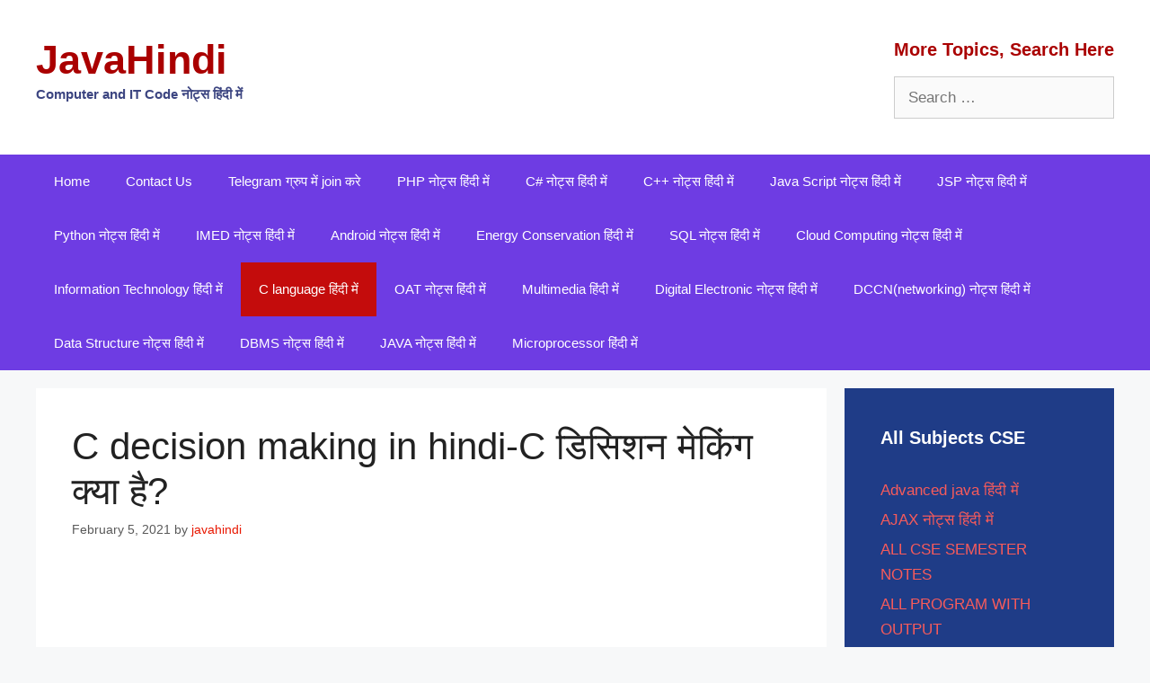

--- FILE ---
content_type: text/html; charset=UTF-8
request_url: https://javahindi.com/2021/02/05/c-decision-making-in-hindi/
body_size: 21729
content:
<!DOCTYPE html><html lang="en-US"><head><meta charset="UTF-8"><meta name='robots' content='index, follow, max-image-preview:large, max-snippet:-1, max-video-preview:-1' /><meta name="viewport" content="width=device-width, initial-scale=1"><title>c decision making in hindi - JavaHindi C language हिंदी में</title><meta name="description" content="आप अपने प्रोग्राम में कौन से statement को एक्सीक्यूट(execute) करना चाहते है और कौन से statement को skip करना c decision making in hindi" /><link rel="canonical" href="https://javahindi.com/2021/02/05/c-decision-making-in-hindi/" /><meta property="og:locale" content="en_US" /><meta property="og:type" content="article" /><meta property="og:title" content="c decision making in hindi - JavaHindi C language हिंदी में" /><meta property="og:description" content="आप अपने प्रोग्राम में कौन से statement को एक्सीक्यूट(execute) करना चाहते है और कौन से statement को skip करना c decision making in hindi" /><meta property="og:url" content="https://javahindi.com/2021/02/05/c-decision-making-in-hindi/" /><meta property="og:site_name" content="JavaHindi" /><meta property="article:published_time" content="2021-02-05T12:31:28+00:00" /><meta property="article:modified_time" content="2021-09-27T10:23:59+00:00" /><meta property="og:image" content="https://javahindi.com/wp-content/uploads/2020/10/cc-1.jpg" /><meta name="author" content="javahindi" /><meta name="twitter:card" content="summary_large_image" /><meta name="twitter:label1" content="Written by" /><meta name="twitter:data1" content="javahindi" /><meta name="twitter:label2" content="Est. reading time" /><meta name="twitter:data2" content="5 minutes" /> <script type="application/ld+json" class="yoast-schema-graph">{"@context":"https://schema.org","@graph":[{"@type":"Article","@id":"https://javahindi.com/2021/02/05/c-decision-making-in-hindi/#article","isPartOf":{"@id":"https://javahindi.com/2021/02/05/c-decision-making-in-hindi/"},"author":{"name":"javahindi","@id":"https://javahindi.com/#/schema/person/62235f2b8839d912cec214a70ac6bd20"},"headline":"C decision making in hindi-C डिसिशन मेकिंग क्या है?","datePublished":"2021-02-05T12:31:28+00:00","dateModified":"2021-09-27T10:23:59+00:00","mainEntityOfPage":{"@id":"https://javahindi.com/2021/02/05/c-decision-making-in-hindi/"},"wordCount":252,"commentCount":0,"publisher":{"@id":"https://javahindi.com/#organization"},"image":{"@id":"https://javahindi.com/2021/02/05/c-decision-making-in-hindi/#primaryimage"},"thumbnailUrl":"https://javahindi.com/wp-content/uploads/2020/10/cc-1.jpg","keywords":["c decision making in hindi"],"articleSection":["C language हिंदी में"],"inLanguage":"en-US","potentialAction":[{"@type":"CommentAction","name":"Comment","target":["https://javahindi.com/2021/02/05/c-decision-making-in-hindi/#respond"]}]},{"@type":"WebPage","@id":"https://javahindi.com/2021/02/05/c-decision-making-in-hindi/","url":"https://javahindi.com/2021/02/05/c-decision-making-in-hindi/","name":"c decision making in hindi - JavaHindi C language हिंदी में","isPartOf":{"@id":"https://javahindi.com/#website"},"primaryImageOfPage":{"@id":"https://javahindi.com/2021/02/05/c-decision-making-in-hindi/#primaryimage"},"image":{"@id":"https://javahindi.com/2021/02/05/c-decision-making-in-hindi/#primaryimage"},"thumbnailUrl":"https://javahindi.com/wp-content/uploads/2020/10/cc-1.jpg","datePublished":"2021-02-05T12:31:28+00:00","dateModified":"2021-09-27T10:23:59+00:00","description":"आप अपने प्रोग्राम में कौन से statement को एक्सीक्यूट(execute) करना चाहते है और कौन से statement को skip करना c decision making in hindi","breadcrumb":{"@id":"https://javahindi.com/2021/02/05/c-decision-making-in-hindi/#breadcrumb"},"inLanguage":"en-US","potentialAction":[{"@type":"ReadAction","target":["https://javahindi.com/2021/02/05/c-decision-making-in-hindi/"]}]},{"@type":"ImageObject","inLanguage":"en-US","@id":"https://javahindi.com/2021/02/05/c-decision-making-in-hindi/#primaryimage","url":"https://javahindi.com/wp-content/uploads/2020/10/cc-1.jpg","contentUrl":"https://javahindi.com/wp-content/uploads/2020/10/cc-1.jpg","width":271,"height":186,"caption":"c++ pointer in hindi"},{"@type":"BreadcrumbList","@id":"https://javahindi.com/2021/02/05/c-decision-making-in-hindi/#breadcrumb","itemListElement":[{"@type":"ListItem","position":1,"name":"Home","item":"https://javahindi.com/"},{"@type":"ListItem","position":2,"name":"C language हिंदी में","item":"https://javahindi.com/c-language-topics-in-hindi/"},{"@type":"ListItem","position":3,"name":"C decision making in hindi-C डिसिशन मेकिंग क्या है?"}]},{"@type":"WebSite","@id":"https://javahindi.com/#website","url":"https://javahindi.com/","name":"JavaHindi","description":"Computer and IT Code नोट्स हिंदी में","publisher":{"@id":"https://javahindi.com/#organization"},"potentialAction":[{"@type":"SearchAction","target":{"@type":"EntryPoint","urlTemplate":"https://javahindi.com/?s={search_term_string}"},"query-input":{"@type":"PropertyValueSpecification","valueRequired":true,"valueName":"search_term_string"}}],"inLanguage":"en-US"},{"@type":"Organization","@id":"https://javahindi.com/#organization","name":"JavaHindi","url":"https://javahindi.com/","logo":{"@type":"ImageObject","inLanguage":"en-US","@id":"https://javahindi.com/#/schema/logo/image/","url":"https://i0.wp.com/javahindi.com/wp-content/uploads/2024/06/logo1.png?fit=512%2C512&ssl=1","contentUrl":"https://i0.wp.com/javahindi.com/wp-content/uploads/2024/06/logo1.png?fit=512%2C512&ssl=1","width":512,"height":512,"caption":"JavaHindi"},"image":{"@id":"https://javahindi.com/#/schema/logo/image/"}},{"@type":"Person","@id":"https://javahindi.com/#/schema/person/62235f2b8839d912cec214a70ac6bd20","name":"javahindi","sameAs":["https://javahindi.com","javahindi"]}]}</script> <link rel='dns-prefetch' href='//www.googletagmanager.com' /><link rel='dns-prefetch' href='//stats.wp.com' /><link rel='dns-prefetch' href='//pagead2.googlesyndication.com' /><link rel='dns-prefetch' href='//fundingchoicesmessages.google.com' /><link rel="alternate" type="application/rss+xml" title="JavaHindi &raquo; Feed" href="https://javahindi.com/feed/" /><link rel="alternate" type="application/rss+xml" title="JavaHindi &raquo; Comments Feed" href="https://javahindi.com/comments/feed/" /><link rel="alternate" type="application/rss+xml" title="JavaHindi &raquo; C decision making in hindi-C डिसिशन मेकिंग क्या है? Comments Feed" href="https://javahindi.com/2021/02/05/c-decision-making-in-hindi/feed/" /><link rel="alternate" title="oEmbed (JSON)" type="application/json+oembed" href="https://javahindi.com/wp-json/oembed/1.0/embed?url=https%3A%2F%2Fjavahindi.com%2F2021%2F02%2F05%2Fc-decision-making-in-hindi%2F" /><link rel="alternate" title="oEmbed (XML)" type="text/xml+oembed" href="https://javahindi.com/wp-json/oembed/1.0/embed?url=https%3A%2F%2Fjavahindi.com%2F2021%2F02%2F05%2Fc-decision-making-in-hindi%2F&#038;format=xml" /><style id='wp-img-auto-sizes-contain-inline-css'>img:is([sizes=auto i],[sizes^="auto," i]){contain-intrinsic-size:3000px 1500px}
/*# sourceURL=wp-img-auto-sizes-contain-inline-css */</style><style id="litespeed-ccss">ul{box-sizing:border-box}.entry-content{counter-reset:footnotes}:root{--wp--preset--font-size--normal:16px;--wp--preset--font-size--huge:42px}.screen-reader-text{border:0;clip:rect(1px,1px,1px,1px);clip-path:inset(50%);height:1px;margin:-1px;overflow:hidden;padding:0;position:absolute;width:1px;word-wrap:normal!important}:root{--wp--preset--aspect-ratio--square:1;--wp--preset--aspect-ratio--4-3:4/3;--wp--preset--aspect-ratio--3-4:3/4;--wp--preset--aspect-ratio--3-2:3/2;--wp--preset--aspect-ratio--2-3:2/3;--wp--preset--aspect-ratio--16-9:16/9;--wp--preset--aspect-ratio--9-16:9/16;--wp--preset--color--black:#000;--wp--preset--color--cyan-bluish-gray:#abb8c3;--wp--preset--color--white:#fff;--wp--preset--color--pale-pink:#f78da7;--wp--preset--color--vivid-red:#cf2e2e;--wp--preset--color--luminous-vivid-orange:#ff6900;--wp--preset--color--luminous-vivid-amber:#fcb900;--wp--preset--color--light-green-cyan:#7bdcb5;--wp--preset--color--vivid-green-cyan:#00d084;--wp--preset--color--pale-cyan-blue:#8ed1fc;--wp--preset--color--vivid-cyan-blue:#0693e3;--wp--preset--color--vivid-purple:#9b51e0;--wp--preset--color--contrast:var(--contrast);--wp--preset--color--contrast-2:var(--contrast-2);--wp--preset--color--contrast-3:var(--contrast-3);--wp--preset--color--base:var(--base);--wp--preset--color--base-2:var(--base-2);--wp--preset--color--base-3:var(--base-3);--wp--preset--color--accent:var(--accent);--wp--preset--gradient--vivid-cyan-blue-to-vivid-purple:linear-gradient(135deg,rgba(6,147,227,1) 0%,#9b51e0 100%);--wp--preset--gradient--light-green-cyan-to-vivid-green-cyan:linear-gradient(135deg,#7adcb4 0%,#00d082 100%);--wp--preset--gradient--luminous-vivid-amber-to-luminous-vivid-orange:linear-gradient(135deg,rgba(252,185,0,1) 0%,rgba(255,105,0,1) 100%);--wp--preset--gradient--luminous-vivid-orange-to-vivid-red:linear-gradient(135deg,rgba(255,105,0,1) 0%,#cf2e2e 100%);--wp--preset--gradient--very-light-gray-to-cyan-bluish-gray:linear-gradient(135deg,#eee 0%,#a9b8c3 100%);--wp--preset--gradient--cool-to-warm-spectrum:linear-gradient(135deg,#4aeadc 0%,#9778d1 20%,#cf2aba 40%,#ee2c82 60%,#fb6962 80%,#fef84c 100%);--wp--preset--gradient--blush-light-purple:linear-gradient(135deg,#ffceec 0%,#9896f0 100%);--wp--preset--gradient--blush-bordeaux:linear-gradient(135deg,#fecda5 0%,#fe2d2d 50%,#6b003e 100%);--wp--preset--gradient--luminous-dusk:linear-gradient(135deg,#ffcb70 0%,#c751c0 50%,#4158d0 100%);--wp--preset--gradient--pale-ocean:linear-gradient(135deg,#fff5cb 0%,#b6e3d4 50%,#33a7b5 100%);--wp--preset--gradient--electric-grass:linear-gradient(135deg,#caf880 0%,#71ce7e 100%);--wp--preset--gradient--midnight:linear-gradient(135deg,#020381 0%,#2874fc 100%);--wp--preset--font-size--small:13px;--wp--preset--font-size--medium:20px;--wp--preset--font-size--large:36px;--wp--preset--font-size--x-large:42px;--wp--preset--spacing--20:.44rem;--wp--preset--spacing--30:.67rem;--wp--preset--spacing--40:1rem;--wp--preset--spacing--50:1.5rem;--wp--preset--spacing--60:2.25rem;--wp--preset--spacing--70:3.38rem;--wp--preset--spacing--80:5.06rem;--wp--preset--shadow--natural:6px 6px 9px rgba(0,0,0,.2);--wp--preset--shadow--deep:12px 12px 50px rgba(0,0,0,.4);--wp--preset--shadow--sharp:6px 6px 0px rgba(0,0,0,.2);--wp--preset--shadow--outlined:6px 6px 0px -3px rgba(255,255,255,1),6px 6px rgba(0,0,0,1);--wp--preset--shadow--crisp:6px 6px 0px rgba(0,0,0,1)}.grid-25:after,.grid-25:before,.grid-75:after,.grid-75:before,.grid-container:after,.grid-container:before,[class*=mobile-grid-]:after,[class*=mobile-grid-]:before,[class*=tablet-grid-]:after,[class*=tablet-grid-]:before{content:".";display:block;overflow:hidden;visibility:hidden;font-size:0;line-height:0;width:0;height:0}.grid-25:after,.grid-75:after,.grid-container:after,[class*=mobile-grid-]:after,[class*=tablet-grid-]:after{clear:both}.grid-container{margin-left:auto;margin-right:auto;max-width:1200px;padding-left:10px;padding-right:10px}.grid-25,.grid-75,[class*=mobile-grid-],[class*=tablet-grid-]{box-sizing:border-box;padding-left:10px;padding-right:10px}.grid-parent{padding-left:0;padding-right:0}@media (max-width:767px){.mobile-grid-100{clear:both;width:100%}}@media (min-width:768px) and (max-width:1024px){.tablet-grid-25{float:left;width:25%}.tablet-grid-75{float:left;width:75%}}@media (min-width:1025px){.grid-25{float:left;width:25%}.grid-75{float:left;width:75%}}a,body,div,em,form,h1,h2,h3,html,ins,label,li,p,span,ul{border:0;margin:0;padding:0}html{font-family:sans-serif;-webkit-text-size-adjust:100%;-ms-text-size-adjust:100%}article,aside,header,main,nav{display:block}ul{list-style:none}a{background-color:transparent}body,button,input,textarea{font-family:-apple-system,system-ui,BlinkMacSystemFont,"Segoe UI",Helvetica,Arial,sans-serif,"Apple Color Emoji","Segoe UI Emoji","Segoe UI Symbol";font-weight:400;text-transform:none;font-size:17px;line-height:1.5}p{margin-bottom:1.5em}h1,h2,h3{font-family:inherit;font-size:100%;font-style:inherit;font-weight:inherit}h1{font-size:42px;margin-bottom:20px;line-height:1.2em;font-weight:400;text-transform:none}h2{font-size:35px;margin-bottom:20px;line-height:1.2em;font-weight:400;text-transform:none}h3{font-size:29px;margin-bottom:20px;line-height:1.2em;font-weight:400;text-transform:none}ul{margin:0 0 1.5em 3em}ul{list-style:disc}em{font-style:italic}ins{text-decoration:none}button,input,textarea{font-size:100%;margin:0;vertical-align:baseline}button,input[type=submit]{border:1px solid transparent;background:#55555e;-webkit-appearance:button;padding:10px 20px;color:#fff}input[type=search]{-webkit-appearance:textfield;box-sizing:content-box}input[type=search]::-webkit-search-decoration{-webkit-appearance:none}button::-moz-focus-inner,input::-moz-focus-inner{border:0;padding:0}input[type=search],textarea{background:#fafafa;color:#666;border:1px solid #ccc;border-radius:0;padding:10px 15px;box-sizing:border-box;max-width:100%}textarea{overflow:auto;vertical-align:top;width:100%}a{text-decoration:none}.screen-reader-text{border:0;clip:rect(1px,1px,1px,1px);-webkit-clip-path:inset(50%);clip-path:inset(50%);height:1px;margin:-1px;overflow:hidden;padding:0;position:absolute!important;width:1px;word-wrap:normal!important}.entry-content:after,.site-content:after,.site-header:after{content:"";display:table;clear:both}.main-navigation{z-index:100;padding:0;clear:both;display:block}.main-navigation a{display:block;text-decoration:none;font-weight:400;text-transform:none;font-size:15px}.main-navigation ul{list-style:none;margin:0;padding-left:0}.main-navigation .main-nav ul li a{padding-left:20px;padding-right:20px;line-height:60px}.inside-navigation{position:relative}.main-navigation li{float:left;position:relative}.site-header{position:relative}.inside-header{padding:20px 40px}.main-title{margin:0;font-size:25px;line-height:1.2em;word-wrap:break-word;font-weight:700;text-transform:none}.site-description{margin:0;line-height:1.5;font-weight:400;text-transform:none;font-size:15px}.header-widget{float:right;overflow:hidden;max-width:50%}.header-widget .widget{padding:0 0 20px;margin-bottom:0}.header-widget .widget:last-child{padding-bottom:0}.header-widget .widget-title{margin-bottom:15px}.posted-on .updated{display:none}.byline,.single .byline{display:inline}.entry-content:not(:first-child){margin-top:2em}.entry-header,.site-content{word-wrap:break-word}.entry-title{margin-bottom:0}.entry-meta{font-size:85%;margin-top:.5em;line-height:1.5}.comment-form input{margin-bottom:10px}#cancel-comment-reply-link{padding-left:10px}.widget-area .widget{padding:40px}.sidebar .widget :last-child{margin-bottom:0}.widget-title{margin-bottom:30px;font-size:20px;line-height:1.5;font-weight:400;text-transform:none}.widget ul{margin:0}.widget .search-field{width:100%}.widget_search .search-submit{display:none}.widget{margin:0 0 30px;box-sizing:border-box}.separate-containers .widget:last-child,.widget:last-child{margin-bottom:0}.sidebar .widget{font-size:17px}.widget ul li{list-style-type:none;position:relative;padding-bottom:5px}.post{margin:0 0 2em}.separate-containers .inside-article{padding:40px}.separate-containers .site-main>*,.separate-containers .widget{margin-bottom:20px}.separate-containers .site-main{margin:20px}.separate-containers.right-sidebar .site-main{margin-left:0}.separate-containers .inside-right-sidebar{margin-top:20px;margin-bottom:20px}.footer-bar-align-center .copyright-bar{float:none;text-align:center}.gp-icon{display:inline-flex;align-self:center}.gp-icon svg{height:1em;width:1em;top:.125em;position:relative;fill:currentColor}.icon-menu-bars svg:nth-child(2){display:none}.container.grid-container{width:auto}.menu-toggle{display:none}.menu-toggle{padding:0 20px;line-height:60px;margin:0;font-weight:400;text-transform:none;font-size:15px}button.menu-toggle{background-color:transparent;width:100%;border:0;text-align:center}.menu-toggle .mobile-menu{padding-left:3px}.menu-toggle .gp-icon+.mobile-menu{padding-left:9px}@media (max-width:768px){.inside-header>:not(:last-child):not(.main-navigation){margin-bottom:20px}.site-header{text-align:center}.header-widget{float:none;max-width:100%;text-align:center}.content-area,.sidebar{float:none;width:100%;left:0;right:0}.site-main{margin-left:0!important;margin-right:0!important}body:not(.no-sidebar) .site-main{margin-bottom:0!important}.entry-meta{font-size:inherit}.entry-meta a{line-height:1.8em}.copyright-bar{float:none!important;text-align:center!important}}body{background-color:#f7f8f9;color:#222}a{color:#e81700}.site-branding a,.main-navigation a{text-decoration:none}body .grid-container{max-width:1140px}:root{--contrast:#222;--contrast-2:#575760;--contrast-3:#b2b2be;--base:#f0f0f0;--base-2:#f7f8f9;--base-3:#fff;--accent:#1e73be}.gp-modal:not(.gp-modal--open):not(.gp-modal--transition){display:none}.gp-modal__overlay{display:none;position:fixed;top:0;left:0;right:0;bottom:0;background:rgba(0,0,0,.2);display:flex;justify-content:center;align-items:center;z-index:10000;backdrop-filter:blur(3px);opacity:0}.gp-modal__container{max-width:100%;max-height:100vh;transform:scale(.9);padding:0 10px}.search-modal-fields{display:flex}.gp-search-modal .gp-modal__overlay{align-items:flex-start;padding-top:25vh;background:var(--gp-search-modal-overlay-bg-color)}.search-modal-form{width:500px;max-width:100%;background-color:var(--gp-search-modal-bg-color);color:var(--gp-search-modal-text-color)}.search-modal-form .search-field{width:100%;height:60px;background-color:transparent;border:0;appearance:none;color:currentColor}.search-modal-fields button{background-color:transparent;border:0;color:currentColor;width:60px}body{line-height:1.7}.main-title{font-size:45px}.sidebar .widget{font-size:17px}@media (max-width:768px){h1{font-size:31px}h2{font-size:27px}h3{font-size:24px}}.site-header{background-color:#fff}.main-title a{color:#a00}.site-description{color:var(--contrast)}.main-navigation{background-color:#6e3ce3}.main-navigation .main-nav ul li a,.main-navigation .menu-toggle{color:#fff}.main-navigation .main-nav ul li[class*=current-menu-]>a{color:#fff;background-color:#c40c0c}.separate-containers .inside-article{background-color:#fff}.entry-meta{color:#595959}.sidebar .widget{background-color:#1f3c87}.sidebar .widget a{color:#f75b5b}.sidebar .widget .widget-title{color:var(--base-3)}.site-info a{color:#4336c7}input[type=search],textarea{color:#666;background-color:#fafafa;border-color:#ccc}button,input[type=submit]{color:#fff;background-color:#55555e}:root{--gp-search-modal-bg-color:var(--base-3);--gp-search-modal-text-color:var(--contrast);--gp-search-modal-overlay-bg-color:rgba(0,0,0,.2)}.inside-header{padding:40px}@media (max-width:768px){.separate-containers .inside-article{padding:30px}}@media (max-width:768px){.main-navigation .menu-toggle{display:block}.main-navigation ul{display:none}}:root{--swiper-theme-color:#007aff}:root{--swiper-navigation-size:44px}:root{--jp-carousel-primary-color:#fff;--jp-carousel-primary-subtle-color:#999;--jp-carousel-bg-color:#000;--jp-carousel-bg-faded-color:#222;--jp-carousel-border-color:#3a3a3a}:root{--jetpack--contact-form--border:1px solid #8c8f94;--jetpack--contact-form--border-color:#8c8f94;--jetpack--contact-form--border-size:1px;--jetpack--contact-form--border-style:solid;--jetpack--contact-form--border-radius:0px;--jetpack--contact-form--input-padding:16px;--jetpack--contact-form--font-size:16px;--jetpack--contact-form--error-color:#b32d2e;--jetpack--contact-form--inverted-text-color:#fff}#jp-relatedposts{clear:both;display:none;margin:1em 0;padding-top:1em;position:relative}.jp-relatedposts:after{clear:both;content:"";display:block}#jp-relatedposts h3.jp-relatedposts-headline{display:inline-block;float:left;font-family:inherit;font-size:9pt;font-weight:700;margin:0 0 1em}#jp-relatedposts h3.jp-relatedposts-headline em:before{border-top:1px solid #0003;content:"";display:block;margin-bottom:1em;min-width:30px;width:100%}#jp-relatedposts h3.jp-relatedposts-headline em{font-style:normal;font-weight:700}.screen-reader-text{border:0;clip:rect(1px,1px,1px,1px);clip-path:inset(50%);height:1px;margin:-1px;overflow:hidden;padding:0;position:absolute!important;width:1px;word-wrap:normal!important}.copyright-bar{display:none}.site-description{font-weight:bolder;color:#3c4581}.widget-title{font-weight:700;color:#a00}</style><script src="[data-uri]" defer></script> <link data-asynced="1" as="style" onload="this.onload=null;this.rel='stylesheet'"  rel='preload' id='wp-block-library-css' href='https://javahindi.com/wp-includes/css/dist/block-library/style.min.css' media='all' /><noscript><link rel='stylesheet' href='https://javahindi.com/wp-includes/css/dist/block-library/style.min.css' media='all' /></noscript><style id='wp-block-heading-inline-css'>h1:where(.wp-block-heading).has-background,h2:where(.wp-block-heading).has-background,h3:where(.wp-block-heading).has-background,h4:where(.wp-block-heading).has-background,h5:where(.wp-block-heading).has-background,h6:where(.wp-block-heading).has-background{padding:1.25em 2.375em}h1.has-text-align-left[style*=writing-mode]:where([style*=vertical-lr]),h1.has-text-align-right[style*=writing-mode]:where([style*=vertical-rl]),h2.has-text-align-left[style*=writing-mode]:where([style*=vertical-lr]),h2.has-text-align-right[style*=writing-mode]:where([style*=vertical-rl]),h3.has-text-align-left[style*=writing-mode]:where([style*=vertical-lr]),h3.has-text-align-right[style*=writing-mode]:where([style*=vertical-rl]),h4.has-text-align-left[style*=writing-mode]:where([style*=vertical-lr]),h4.has-text-align-right[style*=writing-mode]:where([style*=vertical-rl]),h5.has-text-align-left[style*=writing-mode]:where([style*=vertical-lr]),h5.has-text-align-right[style*=writing-mode]:where([style*=vertical-rl]),h6.has-text-align-left[style*=writing-mode]:where([style*=vertical-lr]),h6.has-text-align-right[style*=writing-mode]:where([style*=vertical-rl]){rotate:180deg}
/*# sourceURL=https://javahindi.com/wp-includes/blocks/heading/style.min.css */</style><style id='wp-block-image-inline-css'>.wp-block-image>a,.wp-block-image>figure>a{display:inline-block}.wp-block-image img{box-sizing:border-box;height:auto;max-width:100%;vertical-align:bottom}@media not (prefers-reduced-motion){.wp-block-image img.hide{visibility:hidden}.wp-block-image img.show{animation:show-content-image .4s}}.wp-block-image[style*=border-radius] img,.wp-block-image[style*=border-radius]>a{border-radius:inherit}.wp-block-image.has-custom-border img{box-sizing:border-box}.wp-block-image.aligncenter{text-align:center}.wp-block-image.alignfull>a,.wp-block-image.alignwide>a{width:100%}.wp-block-image.alignfull img,.wp-block-image.alignwide img{height:auto;width:100%}.wp-block-image .aligncenter,.wp-block-image .alignleft,.wp-block-image .alignright,.wp-block-image.aligncenter,.wp-block-image.alignleft,.wp-block-image.alignright{display:table}.wp-block-image .aligncenter>figcaption,.wp-block-image .alignleft>figcaption,.wp-block-image .alignright>figcaption,.wp-block-image.aligncenter>figcaption,.wp-block-image.alignleft>figcaption,.wp-block-image.alignright>figcaption{caption-side:bottom;display:table-caption}.wp-block-image .alignleft{float:left;margin:.5em 1em .5em 0}.wp-block-image .alignright{float:right;margin:.5em 0 .5em 1em}.wp-block-image .aligncenter{margin-left:auto;margin-right:auto}.wp-block-image :where(figcaption){margin-bottom:1em;margin-top:.5em}.wp-block-image.is-style-circle-mask img{border-radius:9999px}@supports ((-webkit-mask-image:none) or (mask-image:none)) or (-webkit-mask-image:none){.wp-block-image.is-style-circle-mask img{border-radius:0;-webkit-mask-image:url('data:image/svg+xml;utf8,<svg viewBox="0 0 100 100" xmlns="http://www.w3.org/2000/svg"><circle cx="50" cy="50" r="50"/></svg>');mask-image:url('data:image/svg+xml;utf8,<svg viewBox="0 0 100 100" xmlns="http://www.w3.org/2000/svg"><circle cx="50" cy="50" r="50"/></svg>');mask-mode:alpha;-webkit-mask-position:center;mask-position:center;-webkit-mask-repeat:no-repeat;mask-repeat:no-repeat;-webkit-mask-size:contain;mask-size:contain}}:root :where(.wp-block-image.is-style-rounded img,.wp-block-image .is-style-rounded img){border-radius:9999px}.wp-block-image figure{margin:0}.wp-lightbox-container{display:flex;flex-direction:column;position:relative}.wp-lightbox-container img{cursor:zoom-in}.wp-lightbox-container img:hover+button{opacity:1}.wp-lightbox-container button{align-items:center;backdrop-filter:blur(16px) saturate(180%);background-color:#5a5a5a40;border:none;border-radius:4px;cursor:zoom-in;display:flex;height:20px;justify-content:center;opacity:0;padding:0;position:absolute;right:16px;text-align:center;top:16px;width:20px;z-index:100}@media not (prefers-reduced-motion){.wp-lightbox-container button{transition:opacity .2s ease}}.wp-lightbox-container button:focus-visible{outline:3px auto #5a5a5a40;outline:3px auto -webkit-focus-ring-color;outline-offset:3px}.wp-lightbox-container button:hover{cursor:pointer;opacity:1}.wp-lightbox-container button:focus{opacity:1}.wp-lightbox-container button:focus,.wp-lightbox-container button:hover,.wp-lightbox-container button:not(:hover):not(:active):not(.has-background){background-color:#5a5a5a40;border:none}.wp-lightbox-overlay{box-sizing:border-box;cursor:zoom-out;height:100vh;left:0;overflow:hidden;position:fixed;top:0;visibility:hidden;width:100%;z-index:100000}.wp-lightbox-overlay .close-button{align-items:center;cursor:pointer;display:flex;justify-content:center;min-height:40px;min-width:40px;padding:0;position:absolute;right:calc(env(safe-area-inset-right) + 16px);top:calc(env(safe-area-inset-top) + 16px);z-index:5000000}.wp-lightbox-overlay .close-button:focus,.wp-lightbox-overlay .close-button:hover,.wp-lightbox-overlay .close-button:not(:hover):not(:active):not(.has-background){background:none;border:none}.wp-lightbox-overlay .lightbox-image-container{height:var(--wp--lightbox-container-height);left:50%;overflow:hidden;position:absolute;top:50%;transform:translate(-50%,-50%);transform-origin:top left;width:var(--wp--lightbox-container-width);z-index:9999999999}.wp-lightbox-overlay .wp-block-image{align-items:center;box-sizing:border-box;display:flex;height:100%;justify-content:center;margin:0;position:relative;transform-origin:0 0;width:100%;z-index:3000000}.wp-lightbox-overlay .wp-block-image img{height:var(--wp--lightbox-image-height);min-height:var(--wp--lightbox-image-height);min-width:var(--wp--lightbox-image-width);width:var(--wp--lightbox-image-width)}.wp-lightbox-overlay .wp-block-image figcaption{display:none}.wp-lightbox-overlay button{background:none;border:none}.wp-lightbox-overlay .scrim{background-color:#fff;height:100%;opacity:.9;position:absolute;width:100%;z-index:2000000}.wp-lightbox-overlay.active{visibility:visible}@media not (prefers-reduced-motion){.wp-lightbox-overlay.active{animation:turn-on-visibility .25s both}.wp-lightbox-overlay.active img{animation:turn-on-visibility .35s both}.wp-lightbox-overlay.show-closing-animation:not(.active){animation:turn-off-visibility .35s both}.wp-lightbox-overlay.show-closing-animation:not(.active) img{animation:turn-off-visibility .25s both}.wp-lightbox-overlay.zoom.active{animation:none;opacity:1;visibility:visible}.wp-lightbox-overlay.zoom.active .lightbox-image-container{animation:lightbox-zoom-in .4s}.wp-lightbox-overlay.zoom.active .lightbox-image-container img{animation:none}.wp-lightbox-overlay.zoom.active .scrim{animation:turn-on-visibility .4s forwards}.wp-lightbox-overlay.zoom.show-closing-animation:not(.active){animation:none}.wp-lightbox-overlay.zoom.show-closing-animation:not(.active) .lightbox-image-container{animation:lightbox-zoom-out .4s}.wp-lightbox-overlay.zoom.show-closing-animation:not(.active) .lightbox-image-container img{animation:none}.wp-lightbox-overlay.zoom.show-closing-animation:not(.active) .scrim{animation:turn-off-visibility .4s forwards}}@keyframes show-content-image{0%{visibility:hidden}99%{visibility:hidden}to{visibility:visible}}@keyframes turn-on-visibility{0%{opacity:0}to{opacity:1}}@keyframes turn-off-visibility{0%{opacity:1;visibility:visible}99%{opacity:0;visibility:visible}to{opacity:0;visibility:hidden}}@keyframes lightbox-zoom-in{0%{transform:translate(calc((-100vw + var(--wp--lightbox-scrollbar-width))/2 + var(--wp--lightbox-initial-left-position)),calc(-50vh + var(--wp--lightbox-initial-top-position))) scale(var(--wp--lightbox-scale))}to{transform:translate(-50%,-50%) scale(1)}}@keyframes lightbox-zoom-out{0%{transform:translate(-50%,-50%) scale(1);visibility:visible}99%{visibility:visible}to{transform:translate(calc((-100vw + var(--wp--lightbox-scrollbar-width))/2 + var(--wp--lightbox-initial-left-position)),calc(-50vh + var(--wp--lightbox-initial-top-position))) scale(var(--wp--lightbox-scale));visibility:hidden}}
/*# sourceURL=https://javahindi.com/wp-includes/blocks/image/style.min.css */</style><style id='wp-block-paragraph-inline-css'>.is-small-text{font-size:.875em}.is-regular-text{font-size:1em}.is-large-text{font-size:2.25em}.is-larger-text{font-size:3em}.has-drop-cap:not(:focus):first-letter{float:left;font-size:8.4em;font-style:normal;font-weight:100;line-height:.68;margin:.05em .1em 0 0;text-transform:uppercase}body.rtl .has-drop-cap:not(:focus):first-letter{float:none;margin-left:.1em}p.has-drop-cap.has-background{overflow:hidden}:root :where(p.has-background){padding:1.25em 2.375em}:where(p.has-text-color:not(.has-link-color)) a{color:inherit}p.has-text-align-left[style*="writing-mode:vertical-lr"],p.has-text-align-right[style*="writing-mode:vertical-rl"]{rotate:180deg}
/*# sourceURL=https://javahindi.com/wp-includes/blocks/paragraph/style.min.css */</style><style id='wp-block-preformatted-inline-css'>.wp-block-preformatted{box-sizing:border-box;white-space:pre-wrap}:where(.wp-block-preformatted.has-background){padding:1.25em 2.375em}
/*# sourceURL=https://javahindi.com/wp-includes/blocks/preformatted/style.min.css */</style><style id='global-styles-inline-css'>:root{--wp--preset--aspect-ratio--square: 1;--wp--preset--aspect-ratio--4-3: 4/3;--wp--preset--aspect-ratio--3-4: 3/4;--wp--preset--aspect-ratio--3-2: 3/2;--wp--preset--aspect-ratio--2-3: 2/3;--wp--preset--aspect-ratio--16-9: 16/9;--wp--preset--aspect-ratio--9-16: 9/16;--wp--preset--color--black: #000000;--wp--preset--color--cyan-bluish-gray: #abb8c3;--wp--preset--color--white: #ffffff;--wp--preset--color--pale-pink: #f78da7;--wp--preset--color--vivid-red: #cf2e2e;--wp--preset--color--luminous-vivid-orange: #ff6900;--wp--preset--color--luminous-vivid-amber: #fcb900;--wp--preset--color--light-green-cyan: #7bdcb5;--wp--preset--color--vivid-green-cyan: #00d084;--wp--preset--color--pale-cyan-blue: #8ed1fc;--wp--preset--color--vivid-cyan-blue: #0693e3;--wp--preset--color--vivid-purple: #9b51e0;--wp--preset--color--contrast: var(--contrast);--wp--preset--color--contrast-2: var(--contrast-2);--wp--preset--color--contrast-3: var(--contrast-3);--wp--preset--color--base: var(--base);--wp--preset--color--base-2: var(--base-2);--wp--preset--color--base-3: var(--base-3);--wp--preset--color--accent: var(--accent);--wp--preset--gradient--vivid-cyan-blue-to-vivid-purple: linear-gradient(135deg,rgb(6,147,227) 0%,rgb(155,81,224) 100%);--wp--preset--gradient--light-green-cyan-to-vivid-green-cyan: linear-gradient(135deg,rgb(122,220,180) 0%,rgb(0,208,130) 100%);--wp--preset--gradient--luminous-vivid-amber-to-luminous-vivid-orange: linear-gradient(135deg,rgb(252,185,0) 0%,rgb(255,105,0) 100%);--wp--preset--gradient--luminous-vivid-orange-to-vivid-red: linear-gradient(135deg,rgb(255,105,0) 0%,rgb(207,46,46) 100%);--wp--preset--gradient--very-light-gray-to-cyan-bluish-gray: linear-gradient(135deg,rgb(238,238,238) 0%,rgb(169,184,195) 100%);--wp--preset--gradient--cool-to-warm-spectrum: linear-gradient(135deg,rgb(74,234,220) 0%,rgb(151,120,209) 20%,rgb(207,42,186) 40%,rgb(238,44,130) 60%,rgb(251,105,98) 80%,rgb(254,248,76) 100%);--wp--preset--gradient--blush-light-purple: linear-gradient(135deg,rgb(255,206,236) 0%,rgb(152,150,240) 100%);--wp--preset--gradient--blush-bordeaux: linear-gradient(135deg,rgb(254,205,165) 0%,rgb(254,45,45) 50%,rgb(107,0,62) 100%);--wp--preset--gradient--luminous-dusk: linear-gradient(135deg,rgb(255,203,112) 0%,rgb(199,81,192) 50%,rgb(65,88,208) 100%);--wp--preset--gradient--pale-ocean: linear-gradient(135deg,rgb(255,245,203) 0%,rgb(182,227,212) 50%,rgb(51,167,181) 100%);--wp--preset--gradient--electric-grass: linear-gradient(135deg,rgb(202,248,128) 0%,rgb(113,206,126) 100%);--wp--preset--gradient--midnight: linear-gradient(135deg,rgb(2,3,129) 0%,rgb(40,116,252) 100%);--wp--preset--font-size--small: 13px;--wp--preset--font-size--medium: 20px;--wp--preset--font-size--large: 36px;--wp--preset--font-size--x-large: 42px;--wp--preset--spacing--20: 0.44rem;--wp--preset--spacing--30: 0.67rem;--wp--preset--spacing--40: 1rem;--wp--preset--spacing--50: 1.5rem;--wp--preset--spacing--60: 2.25rem;--wp--preset--spacing--70: 3.38rem;--wp--preset--spacing--80: 5.06rem;--wp--preset--shadow--natural: 6px 6px 9px rgba(0, 0, 0, 0.2);--wp--preset--shadow--deep: 12px 12px 50px rgba(0, 0, 0, 0.4);--wp--preset--shadow--sharp: 6px 6px 0px rgba(0, 0, 0, 0.2);--wp--preset--shadow--outlined: 6px 6px 0px -3px rgb(255, 255, 255), 6px 6px rgb(0, 0, 0);--wp--preset--shadow--crisp: 6px 6px 0px rgb(0, 0, 0);}:where(.is-layout-flex){gap: 0.5em;}:where(.is-layout-grid){gap: 0.5em;}body .is-layout-flex{display: flex;}.is-layout-flex{flex-wrap: wrap;align-items: center;}.is-layout-flex > :is(*, div){margin: 0;}body .is-layout-grid{display: grid;}.is-layout-grid > :is(*, div){margin: 0;}:where(.wp-block-columns.is-layout-flex){gap: 2em;}:where(.wp-block-columns.is-layout-grid){gap: 2em;}:where(.wp-block-post-template.is-layout-flex){gap: 1.25em;}:where(.wp-block-post-template.is-layout-grid){gap: 1.25em;}.has-black-color{color: var(--wp--preset--color--black) !important;}.has-cyan-bluish-gray-color{color: var(--wp--preset--color--cyan-bluish-gray) !important;}.has-white-color{color: var(--wp--preset--color--white) !important;}.has-pale-pink-color{color: var(--wp--preset--color--pale-pink) !important;}.has-vivid-red-color{color: var(--wp--preset--color--vivid-red) !important;}.has-luminous-vivid-orange-color{color: var(--wp--preset--color--luminous-vivid-orange) !important;}.has-luminous-vivid-amber-color{color: var(--wp--preset--color--luminous-vivid-amber) !important;}.has-light-green-cyan-color{color: var(--wp--preset--color--light-green-cyan) !important;}.has-vivid-green-cyan-color{color: var(--wp--preset--color--vivid-green-cyan) !important;}.has-pale-cyan-blue-color{color: var(--wp--preset--color--pale-cyan-blue) !important;}.has-vivid-cyan-blue-color{color: var(--wp--preset--color--vivid-cyan-blue) !important;}.has-vivid-purple-color{color: var(--wp--preset--color--vivid-purple) !important;}.has-black-background-color{background-color: var(--wp--preset--color--black) !important;}.has-cyan-bluish-gray-background-color{background-color: var(--wp--preset--color--cyan-bluish-gray) !important;}.has-white-background-color{background-color: var(--wp--preset--color--white) !important;}.has-pale-pink-background-color{background-color: var(--wp--preset--color--pale-pink) !important;}.has-vivid-red-background-color{background-color: var(--wp--preset--color--vivid-red) !important;}.has-luminous-vivid-orange-background-color{background-color: var(--wp--preset--color--luminous-vivid-orange) !important;}.has-luminous-vivid-amber-background-color{background-color: var(--wp--preset--color--luminous-vivid-amber) !important;}.has-light-green-cyan-background-color{background-color: var(--wp--preset--color--light-green-cyan) !important;}.has-vivid-green-cyan-background-color{background-color: var(--wp--preset--color--vivid-green-cyan) !important;}.has-pale-cyan-blue-background-color{background-color: var(--wp--preset--color--pale-cyan-blue) !important;}.has-vivid-cyan-blue-background-color{background-color: var(--wp--preset--color--vivid-cyan-blue) !important;}.has-vivid-purple-background-color{background-color: var(--wp--preset--color--vivid-purple) !important;}.has-black-border-color{border-color: var(--wp--preset--color--black) !important;}.has-cyan-bluish-gray-border-color{border-color: var(--wp--preset--color--cyan-bluish-gray) !important;}.has-white-border-color{border-color: var(--wp--preset--color--white) !important;}.has-pale-pink-border-color{border-color: var(--wp--preset--color--pale-pink) !important;}.has-vivid-red-border-color{border-color: var(--wp--preset--color--vivid-red) !important;}.has-luminous-vivid-orange-border-color{border-color: var(--wp--preset--color--luminous-vivid-orange) !important;}.has-luminous-vivid-amber-border-color{border-color: var(--wp--preset--color--luminous-vivid-amber) !important;}.has-light-green-cyan-border-color{border-color: var(--wp--preset--color--light-green-cyan) !important;}.has-vivid-green-cyan-border-color{border-color: var(--wp--preset--color--vivid-green-cyan) !important;}.has-pale-cyan-blue-border-color{border-color: var(--wp--preset--color--pale-cyan-blue) !important;}.has-vivid-cyan-blue-border-color{border-color: var(--wp--preset--color--vivid-cyan-blue) !important;}.has-vivid-purple-border-color{border-color: var(--wp--preset--color--vivid-purple) !important;}.has-vivid-cyan-blue-to-vivid-purple-gradient-background{background: var(--wp--preset--gradient--vivid-cyan-blue-to-vivid-purple) !important;}.has-light-green-cyan-to-vivid-green-cyan-gradient-background{background: var(--wp--preset--gradient--light-green-cyan-to-vivid-green-cyan) !important;}.has-luminous-vivid-amber-to-luminous-vivid-orange-gradient-background{background: var(--wp--preset--gradient--luminous-vivid-amber-to-luminous-vivid-orange) !important;}.has-luminous-vivid-orange-to-vivid-red-gradient-background{background: var(--wp--preset--gradient--luminous-vivid-orange-to-vivid-red) !important;}.has-very-light-gray-to-cyan-bluish-gray-gradient-background{background: var(--wp--preset--gradient--very-light-gray-to-cyan-bluish-gray) !important;}.has-cool-to-warm-spectrum-gradient-background{background: var(--wp--preset--gradient--cool-to-warm-spectrum) !important;}.has-blush-light-purple-gradient-background{background: var(--wp--preset--gradient--blush-light-purple) !important;}.has-blush-bordeaux-gradient-background{background: var(--wp--preset--gradient--blush-bordeaux) !important;}.has-luminous-dusk-gradient-background{background: var(--wp--preset--gradient--luminous-dusk) !important;}.has-pale-ocean-gradient-background{background: var(--wp--preset--gradient--pale-ocean) !important;}.has-electric-grass-gradient-background{background: var(--wp--preset--gradient--electric-grass) !important;}.has-midnight-gradient-background{background: var(--wp--preset--gradient--midnight) !important;}.has-small-font-size{font-size: var(--wp--preset--font-size--small) !important;}.has-medium-font-size{font-size: var(--wp--preset--font-size--medium) !important;}.has-large-font-size{font-size: var(--wp--preset--font-size--large) !important;}.has-x-large-font-size{font-size: var(--wp--preset--font-size--x-large) !important;}
/*# sourceURL=global-styles-inline-css */</style><style id='classic-theme-styles-inline-css'>/*! This file is auto-generated */
.wp-block-button__link{color:#fff;background-color:#32373c;border-radius:9999px;box-shadow:none;text-decoration:none;padding:calc(.667em + 2px) calc(1.333em + 2px);font-size:1.125em}.wp-block-file__button{background:#32373c;color:#fff;text-decoration:none}
/*# sourceURL=/wp-includes/css/classic-themes.min.css */</style><link data-asynced="1" as="style" onload="this.onload=null;this.rel='stylesheet'"  rel='preload' id='toc-screen-css' href='https://javahindi.com/wp-content/plugins/table-of-contents-plus/screen.min.css' media='all' /><noscript><link rel='stylesheet' href='https://javahindi.com/wp-content/plugins/table-of-contents-plus/screen.min.css' media='all' /></noscript><link data-asynced="1" as="style" onload="this.onload=null;this.rel='stylesheet'"  rel='preload' id='generate-style-css' href='https://javahindi.com/wp-content/themes/generatepress/assets/css/all.min.css' media='all' /><noscript><link rel='stylesheet' href='https://javahindi.com/wp-content/themes/generatepress/assets/css/all.min.css' media='all' /></noscript><style id='generate-style-inline-css'>body{background-color:#f7f8f9;color:#222222;}a{color:#e81700;}a:hover, a:focus{text-decoration:underline;}.entry-title a, .site-branding a, a.button, .wp-block-button__link, .main-navigation a{text-decoration:none;}a:hover, a:focus, a:active{color:#000000;}body .grid-container{max-width:1200px;}.wp-block-group__inner-container{max-width:1200px;margin-left:auto;margin-right:auto;}.site-header .header-image{width:70px;}.generate-back-to-top{font-size:20px;border-radius:3px;position:fixed;bottom:30px;right:30px;line-height:40px;width:40px;text-align:center;z-index:10;transition:opacity 300ms ease-in-out;opacity:0.1;transform:translateY(1000px);}.generate-back-to-top__show{opacity:1;transform:translateY(0);}:root{--contrast:#222222;--contrast-2:#575760;--contrast-3:#b2b2be;--base:#f0f0f0;--base-2:#f7f8f9;--base-3:#ffffff;--accent:#1e73be;}:root .has-contrast-color{color:var(--contrast);}:root .has-contrast-background-color{background-color:var(--contrast);}:root .has-contrast-2-color{color:var(--contrast-2);}:root .has-contrast-2-background-color{background-color:var(--contrast-2);}:root .has-contrast-3-color{color:var(--contrast-3);}:root .has-contrast-3-background-color{background-color:var(--contrast-3);}:root .has-base-color{color:var(--base);}:root .has-base-background-color{background-color:var(--base);}:root .has-base-2-color{color:var(--base-2);}:root .has-base-2-background-color{background-color:var(--base-2);}:root .has-base-3-color{color:var(--base-3);}:root .has-base-3-background-color{background-color:var(--base-3);}:root .has-accent-color{color:var(--accent);}:root .has-accent-background-color{background-color:var(--accent);}.gp-modal:not(.gp-modal--open):not(.gp-modal--transition){display:none;}.gp-modal--transition:not(.gp-modal--open){pointer-events:none;}.gp-modal-overlay:not(.gp-modal-overlay--open):not(.gp-modal--transition){display:none;}.gp-modal__overlay{display:none;position:fixed;top:0;left:0;right:0;bottom:0;background:rgba(0,0,0,0.2);display:flex;justify-content:center;align-items:center;z-index:10000;backdrop-filter:blur(3px);transition:opacity 500ms ease;opacity:0;}.gp-modal--open:not(.gp-modal--transition) .gp-modal__overlay{opacity:1;}.gp-modal__container{max-width:100%;max-height:100vh;transform:scale(0.9);transition:transform 500ms ease;padding:0 10px;}.gp-modal--open:not(.gp-modal--transition) .gp-modal__container{transform:scale(1);}.search-modal-fields{display:flex;}.gp-search-modal .gp-modal__overlay{align-items:flex-start;padding-top:25vh;background:var(--gp-search-modal-overlay-bg-color);}.search-modal-form{width:500px;max-width:100%;background-color:var(--gp-search-modal-bg-color);color:var(--gp-search-modal-text-color);}.search-modal-form .search-field, .search-modal-form .search-field:focus{width:100%;height:60px;background-color:transparent;border:0;appearance:none;color:currentColor;}.search-modal-fields button, .search-modal-fields button:active, .search-modal-fields button:focus, .search-modal-fields button:hover{background-color:transparent;border:0;color:currentColor;width:60px;}body, button, input, select, textarea{font-family:inherit;font-size:17px;}body{line-height:1.7;}.main-title{font-size:45px;}h3{font-size:29px;line-height:1.2;}.top-bar{background-color:#636363;color:#ffffff;}.top-bar a{color:#ffffff;}.top-bar a:hover{color:#303030;}.site-header{background-color:#ffffff;}.main-title a,.main-title a:hover{color:#aa0000;}.site-description{color:var(--contrast);}.main-navigation,.main-navigation ul ul{background-color:#6e3ce3;}.main-navigation .main-nav ul li a, .main-navigation .menu-toggle, .main-navigation .menu-bar-items{color:#ffffff;}.main-navigation .main-nav ul li:not([class*="current-menu-"]):hover > a, .main-navigation .main-nav ul li:not([class*="current-menu-"]):focus > a, .main-navigation .main-nav ul li.sfHover:not([class*="current-menu-"]) > a, .main-navigation .menu-bar-item:hover > a, .main-navigation .menu-bar-item.sfHover > a{color:#ffffff;background-color:#1f5bbf;}button.menu-toggle:hover,button.menu-toggle:focus,.main-navigation .mobile-bar-items a,.main-navigation .mobile-bar-items a:hover,.main-navigation .mobile-bar-items a:focus{color:#ffffff;}.main-navigation .main-nav ul li[class*="current-menu-"] > a{color:#ffffff;background-color:#c40c0c;}.navigation-search input[type="search"],.navigation-search input[type="search"]:active, .navigation-search input[type="search"]:focus, .main-navigation .main-nav ul li.search-item.active > a, .main-navigation .menu-bar-items .search-item.active > a{color:#ffffff;background-color:#1f5bbf;}.main-navigation ul ul{background-color:#3f3f3f;}.main-navigation .main-nav ul ul li a{color:#ffffff;}.main-navigation .main-nav ul ul li:not([class*="current-menu-"]):hover > a,.main-navigation .main-nav ul ul li:not([class*="current-menu-"]):focus > a, .main-navigation .main-nav ul ul li.sfHover:not([class*="current-menu-"]) > a{color:#ffffff;background-color:#4f4f4f;}.main-navigation .main-nav ul ul li[class*="current-menu-"] > a{color:#ffffff;background-color:#4f4f4f;}.separate-containers .inside-article, .separate-containers .comments-area, .separate-containers .page-header, .one-container .container, .separate-containers .paging-navigation, .inside-page-header{background-color:#ffffff;}.entry-title a{color:#0014b2;}.entry-title a:hover{color:#d11400;}.entry-meta{color:#595959;}.sidebar .widget{background-color:#1f3c87;}.sidebar .widget a{color:#f75b5b;}.sidebar .widget a:hover{color:#15babc;}.sidebar .widget .widget-title{color:var(--base-3);}.footer-widgets{background-color:#ffffff;}.footer-widgets .widget-title{color:#000000;}.site-info{color:#ffffff;background-color:#ffffff;}.site-info a{color:#4336c7;}.site-info a:hover{color:#ff1e1e;}.footer-bar .widget_nav_menu .current-menu-item a{color:#ff1e1e;}input[type="text"],input[type="email"],input[type="url"],input[type="password"],input[type="search"],input[type="tel"],input[type="number"],textarea,select{color:#666666;background-color:#fafafa;border-color:#cccccc;}input[type="text"]:focus,input[type="email"]:focus,input[type="url"]:focus,input[type="password"]:focus,input[type="search"]:focus,input[type="tel"]:focus,input[type="number"]:focus,textarea:focus,select:focus{color:#666666;background-color:#ffffff;border-color:#bfbfbf;}button,html input[type="button"],input[type="reset"],input[type="submit"],a.button,a.wp-block-button__link:not(.has-background){color:#ffffff;background-color:#55555e;}button:hover,html input[type="button"]:hover,input[type="reset"]:hover,input[type="submit"]:hover,a.button:hover,button:focus,html input[type="button"]:focus,input[type="reset"]:focus,input[type="submit"]:focus,a.button:focus,a.wp-block-button__link:not(.has-background):active,a.wp-block-button__link:not(.has-background):focus,a.wp-block-button__link:not(.has-background):hover{color:#ffffff;background-color:#3f4047;}a.generate-back-to-top{background-color:rgba( 0,0,0,0.4 );color:#ffffff;}a.generate-back-to-top:hover,a.generate-back-to-top:focus{background-color:rgba( 0,0,0,0.6 );color:#ffffff;}:root{--gp-search-modal-bg-color:var(--base-3);--gp-search-modal-text-color:var(--contrast);--gp-search-modal-overlay-bg-color:rgba(0,0,0,0.2);}@media (max-width:768px){.main-navigation .menu-bar-item:hover > a, .main-navigation .menu-bar-item.sfHover > a{background:none;color:#ffffff;}}.inside-top-bar{padding:10px;}.inside-header{padding:40px;}.site-main .wp-block-group__inner-container{padding:40px;}.entry-content .alignwide, body:not(.no-sidebar) .entry-content .alignfull{margin-left:-40px;width:calc(100% + 80px);max-width:calc(100% + 80px);}.rtl .menu-item-has-children .dropdown-menu-toggle{padding-left:20px;}.rtl .main-navigation .main-nav ul li.menu-item-has-children > a{padding-right:20px;}.site-info{padding:20px;}@media (max-width:768px){.separate-containers .inside-article, .separate-containers .comments-area, .separate-containers .page-header, .separate-containers .paging-navigation, .one-container .site-content, .inside-page-header{padding:30px;}.site-main .wp-block-group__inner-container{padding:30px;}.site-info{padding-right:10px;padding-left:10px;}.entry-content .alignwide, body:not(.no-sidebar) .entry-content .alignfull{margin-left:-30px;width:calc(100% + 60px);max-width:calc(100% + 60px);}}/* End cached CSS */@media (max-width:768px){.main-navigation .menu-toggle,.main-navigation .mobile-bar-items,.sidebar-nav-mobile:not(#sticky-placeholder){display:block;}.main-navigation ul,.gen-sidebar-nav{display:none;}[class*="nav-float-"] .site-header .inside-header > *{float:none;clear:both;}}
/*# sourceURL=generate-style-inline-css */</style><link data-asynced="1" as="style" onload="this.onload=null;this.rel='stylesheet'"  rel='preload' id='enlighterjs-css' href='https://javahindi.com/wp-content/plugins/enlighter/cache/enlighterjs.min.css' media='all' /><noscript><link rel='stylesheet' href='https://javahindi.com/wp-content/plugins/enlighter/cache/enlighterjs.min.css' media='all' /></noscript> <script src="https://javahindi.com/wp-includes/js/jquery/jquery.min.js" id="jquery-core-js"></script> 
 <script src="https://www.googletagmanager.com/gtag/js?id=GT-NFDFRM2T" id="google_gtagjs-js" defer data-deferred="1"></script> <script id="google_gtagjs-js-after" src="[data-uri]" defer></script> <link rel="https://api.w.org/" href="https://javahindi.com/wp-json/" /><link rel="alternate" title="JSON" type="application/json" href="https://javahindi.com/wp-json/wp/v2/posts/1944" /><link rel="EditURI" type="application/rsd+xml" title="RSD" href="https://javahindi.com/xmlrpc.php?rsd" /><meta name="generator" content="WordPress 6.9" /><link rel='shortlink' href='https://javahindi.com/?p=1944' /><meta name="generator" content="Site Kit by Google 1.170.0" /><style>img#wpstats{display:none}</style><link rel="pingback" href="https://javahindi.com/xmlrpc.php"><meta name="google-adsense-platform-account" content="ca-host-pub-2644536267352236"><meta name="google-adsense-platform-domain" content="sitekit.withgoogle.com"> <script async src="https://pagead2.googlesyndication.com/pagead/js/adsbygoogle.js?client=ca-pub-5239991314032243&amp;host=ca-host-pub-2644536267352236" crossorigin="anonymous"></script> <link rel="icon" href="https://javahindi.com/wp-content/uploads/2021/08/cropped-cropped-22-32x32.png" sizes="32x32" /><link rel="icon" href="https://javahindi.com/wp-content/uploads/2021/08/cropped-cropped-22-192x192.png" sizes="192x192" /><link rel="apple-touch-icon" href="https://javahindi.com/wp-content/uploads/2021/08/cropped-cropped-22-180x180.png" /><meta name="msapplication-TileImage" content="https://javahindi.com/wp-content/uploads/2021/08/cropped-cropped-22-270x270.png" /><style id="wp-custom-css">.copyright-bar{
	display:none;
}
.site-description{
	font-weight:bolder;
	color:#3c4581;
}
.widget-title{
	font-weight:bold;
	color:#aa0000;
	
}</style></head><body class="wp-singular post-template-default single single-post postid-1944 single-format-standard wp-embed-responsive wp-theme-generatepress right-sidebar nav-below-header separate-containers fluid-header active-footer-widgets-3 nav-aligned-left header-aligned-left dropdown-hover" itemtype="https://schema.org/Blog" itemscope>
<a class="screen-reader-text skip-link" href="#content" title="Skip to content">Skip to content</a><header class="site-header" id="masthead" aria-label="Site"  itemtype="https://schema.org/WPHeader" itemscope><div class="inside-header grid-container grid-parent"><div class="header-widget"><aside id="search-4" class="widget inner-padding widget_search"><h2 class="widget-title">More Topics, Search Here</h2><form method="get" class="search-form" action="https://javahindi.com/">
<label>
<span class="screen-reader-text">Search for:</span>
<input type="search" class="search-field" placeholder="Search &hellip;" value="" name="s" title="Search for:">
</label>
<input type="submit" class="search-submit" value="Search"></form></aside></div><div class="site-branding"><p class="main-title" itemprop="headline">
<a href="https://javahindi.com/" rel="home">JavaHindi</a></p><p class="site-description" itemprop="description">Computer and IT Code नोट्स हिंदी में</p></div></div></header><nav class="main-navigation sub-menu-right" id="site-navigation" aria-label="Primary"  itemtype="https://schema.org/SiteNavigationElement" itemscope><div class="inside-navigation grid-container grid-parent">
<button class="menu-toggle" aria-controls="primary-menu" aria-expanded="false">
<span class="gp-icon icon-menu-bars"><svg viewBox="0 0 512 512" aria-hidden="true" xmlns="http://www.w3.org/2000/svg" width="1em" height="1em"><path d="M0 96c0-13.255 10.745-24 24-24h464c13.255 0 24 10.745 24 24s-10.745 24-24 24H24c-13.255 0-24-10.745-24-24zm0 160c0-13.255 10.745-24 24-24h464c13.255 0 24 10.745 24 24s-10.745 24-24 24H24c-13.255 0-24-10.745-24-24zm0 160c0-13.255 10.745-24 24-24h464c13.255 0 24 10.745 24 24s-10.745 24-24 24H24c-13.255 0-24-10.745-24-24z" /></svg><svg viewBox="0 0 512 512" aria-hidden="true" xmlns="http://www.w3.org/2000/svg" width="1em" height="1em"><path d="M71.029 71.029c9.373-9.372 24.569-9.372 33.942 0L256 222.059l151.029-151.03c9.373-9.372 24.569-9.372 33.942 0 9.372 9.373 9.372 24.569 0 33.942L289.941 256l151.03 151.029c9.372 9.373 9.372 24.569 0 33.942-9.373 9.372-24.569 9.372-33.942 0L256 289.941l-151.029 151.03c-9.373 9.372-24.569 9.372-33.942 0-9.372-9.373-9.372-24.569 0-33.942L222.059 256 71.029 104.971c-9.372-9.373-9.372-24.569 0-33.942z" /></svg></span><span class="mobile-menu">Menu</span>				</button><div id="primary-menu" class="main-nav"><ul id="menu-menu-1" class=" menu sf-menu"><li id="menu-item-299" class="menu-item menu-item-type-custom menu-item-object-custom menu-item-home menu-item-299"><a href="https://javahindi.com/">Home</a></li><li id="menu-item-6378" class="menu-item menu-item-type-post_type menu-item-object-page menu-item-6378"><a href="https://javahindi.com/contact-us/">Contact Us</a></li><li id="menu-item-6380" class="menu-item menu-item-type-post_type menu-item-object-page menu-item-6380"><a href="https://javahindi.com/follow-me/">Telegram ग्रुप में join करे</a></li><li id="menu-item-4401" class="menu-item menu-item-type-taxonomy menu-item-object-category menu-item-4401"><a href="https://javahindi.com/php-all-topics-in-hindi/">PHP नोट्स हिंदी में</a></li><li id="menu-item-2835" class="menu-item menu-item-type-taxonomy menu-item-object-category menu-item-2835"><a href="https://javahindi.com/csharp-in-hindi/">C# नोट्स हिंदी में</a></li><li id="menu-item-2836" class="menu-item menu-item-type-taxonomy menu-item-object-category menu-item-2836"><a href="https://javahindi.com/cpp-all-course-in-hindi/">C++ नोट्स हिंदी में</a></li><li id="menu-item-2850" class="menu-item menu-item-type-taxonomy menu-item-object-category menu-item-2850"><a href="https://javahindi.com/javascript-all-topics-in-hindi/">Java Script नोट्स हिंदी में</a></li><li id="menu-item-2851" class="menu-item menu-item-type-taxonomy menu-item-object-category menu-item-2851"><a href="https://javahindi.com/jsp-all-topics/">JSP नोट्स हिदी में</a></li><li id="menu-item-4402" class="menu-item menu-item-type-taxonomy menu-item-object-category menu-item-4402"><a href="https://javahindi.com/python-all-topics/">Python नोट्स हिंदी में</a></li><li id="menu-item-2847" class="menu-item menu-item-type-taxonomy menu-item-object-category menu-item-2847"><a href="https://javahindi.com/imed-all-topics-in-hindi/">IMED नोट्स हिंदी में</a></li><li id="menu-item-3291" class="menu-item menu-item-type-taxonomy menu-item-object-category menu-item-3291"><a href="https://javahindi.com/android-all-topics-in-hindi/">Android नोट्स हिंदी में</a></li><li id="menu-item-4682" class="menu-item menu-item-type-taxonomy menu-item-object-category menu-item-4682"><a href="https://javahindi.com/energy-conservation-all-topics-in-hindi/">Energy Conservation हिंदी में</a></li><li id="menu-item-5260" class="menu-item menu-item-type-taxonomy menu-item-object-category menu-item-5260"><a href="https://javahindi.com/sql-in-hindi/">SQL नोट्स हिंदी में</a></li><li id="menu-item-5823" class="menu-item menu-item-type-taxonomy menu-item-object-category menu-item-5823"><a href="https://javahindi.com/cloud-computing/">Cloud Computing नोट्स हिंदी में</a></li><li id="menu-item-3990" class="menu-item menu-item-type-taxonomy menu-item-object-category menu-item-3990"><a href="https://javahindi.com/information-technology/">Information Technology हिंदी में</a></li><li id="menu-item-2834" class="menu-item menu-item-type-taxonomy menu-item-object-category current-post-ancestor current-menu-parent current-post-parent menu-item-2834"><a href="https://javahindi.com/c-language-topics-in-hindi/">C language हिंदी में</a></li><li id="menu-item-4091" class="menu-item menu-item-type-taxonomy menu-item-object-category menu-item-4091"><a href="https://javahindi.com/oat-all-topics-hindi/">OAT नोट्स हिंदी में</a></li><li id="menu-item-4234" class="menu-item menu-item-type-taxonomy menu-item-object-category menu-item-4234"><a href="https://javahindi.com/multimedia-all-topics/">Multimedia हिंदी में</a></li><li id="menu-item-2841" class="menu-item menu-item-type-taxonomy menu-item-object-category menu-item-2841"><a href="https://javahindi.com/digital-electronic-in-hindi/">Digital Electronic नोट्स हिंदी में</a></li><li id="menu-item-2840" class="menu-item menu-item-type-taxonomy menu-item-object-category menu-item-2840"><a href="https://javahindi.com/networking-in-hindi/">DCCN(networking) नोट्स हिंदी में</a></li><li id="menu-item-2838" class="menu-item menu-item-type-taxonomy menu-item-object-category menu-item-2838"><a href="https://javahindi.com/datastructure-in-hindi/">Data Structure नोट्स हिंदी में</a></li><li id="menu-item-2839" class="menu-item menu-item-type-taxonomy menu-item-object-category menu-item-2839"><a href="https://javahindi.com/dbms-all-topics-in-hindi/">DBMS नोट्स हिंदी में</a></li><li id="menu-item-2857" class="menu-item menu-item-type-taxonomy menu-item-object-category menu-item-2857"><a href="https://javahindi.com/java-all-topics-in-hindi/">JAVA नोट्स हिंदी में</a></li><li id="menu-item-4090" class="menu-item menu-item-type-taxonomy menu-item-object-category menu-item-4090"><a href="https://javahindi.com/microprocessor-all-topics/">Microprocessor हिंदी में</a></li></ul></div></div></nav><div class="site grid-container container hfeed grid-parent" id="page"><div class="site-content" id="content"><div class="content-area grid-parent mobile-grid-100 grid-75 tablet-grid-75" id="primary"><main class="site-main" id="main"><article id="post-1944" class="post-1944 post type-post status-publish format-standard hentry category-c-language-topics-in-hindi tag-c-decision-making-in-hindi" itemtype="https://schema.org/CreativeWork" itemscope><div class="inside-article"><header class="entry-header"><h1 class="entry-title" itemprop="headline">C decision making in hindi-C डिसिशन मेकिंग क्या है?</h1><div class="entry-meta">
<span class="posted-on"><time class="updated" datetime="2021-09-27T10:23:59+00:00" itemprop="dateModified">September 27, 2021</time><time class="entry-date published" datetime="2021-02-05T12:31:28+00:00" itemprop="datePublished">February 5, 2021</time></span> <span class="byline">by <span class="author vcard" itemprop="author" itemtype="https://schema.org/Person" itemscope><a class="url fn n" href="https://javahindi.com/author/javahindi/" title="View all posts by javahindi" rel="author" itemprop="url"><span class="author-name" itemprop="name">javahindi</span></a></span></span></div></header><div class="entry-content" itemprop="text"><div class='code-block code-block-2' style='margin: 8px auto; text-align: center; display: block; clear: both;'> <script async src="https://pagead2.googlesyndication.com/pagead/js/adsbygoogle.js?client=ca-pub-5239991314032243"
     crossorigin="anonymous"></script> 
<ins class="adsbygoogle"
style="display:block"
data-ad-client="ca-pub-5239991314032243"
data-ad-slot="5476229246"
data-ad-format="auto"
data-full-width-responsive="true"></ins> <script>(adsbygoogle = window.adsbygoogle || []).push({});</script></div><p>हेल्लो दोस्तों! आज के इस पोस्ट में आपको c decision making in hindi के बारे में आपको निचे दिया जा रहा है की क्या होता है कैसे काम करता है तो चलिए शुरू करते है</p><div id="toc_container" class="no_bullets"><p class="toc_title">Contents</p><ul class="toc_list"><li><a href="#c_decision_making">c decision making का परिचय</a><ul><li><a href="#if_statement">if statement</a></li><li><a href="#if-else_statement">if-else statement</a></li><li><a href="#else_if">else if</a></li><li><a href="#Switch_statement">Switch statement</a></li></ul></li></ul></div><h2 class="wp-block-heading"><span id="c_decision_making">c decision making का परिचय</span></h2><p>आप अपने प्रोग्राम में कौन से statement को एक्सीक्यूट(execute) करना चाहते है और कौन से statement को skip करना चाहते है ये आप खुद decide कर सकते है इसे decision making कहते है ज्यादातर आप decision making किसी भी condition के base पर की जाती है</p><p>एक particular condition आने पर आप मनचाहे statements को execute कर सकते है और इसके लिए आप कुछ built in statements को प्रयोग करते है क्योकि ये statement condition के साथ काम करते है इसलिए इन्हे condition statement कहा जाता है और क्योकि ये statement प्रोग्राम में execution को control करते है इसलिए आप इन्हे control statement भी कहा जाता है</p><div class='code-block code-block-4' style='margin: 8px auto; text-align: center; display: block; clear: both;'> <script async src="https://pagead2.googlesyndication.com/pagead/js/adsbygoogle.js?client=ca-pub-5239991314032243"
     crossorigin="anonymous"></script> 
<ins class="adsbygoogle"
style="display:block"
data-ad-client="ca-pub-5239991314032243"
data-ad-slot="5476229246"
data-ad-format="auto"
data-full-width-responsive="true"></ins> <script>(adsbygoogle = window.adsbygoogle || []).push({});</script></div><p>इन statement के बारे में आपको जानने से पहले आइये decision making को एक example के द्वारा समझने का प्रयास करते है</p><p>मान लीजिये की आप किन्ही दो student में से जिसकी age अधिक हो उसका नाम पहले print करना चाहते है तो आप ऐसा किस प्रकार कर सकते है निचे दिया जा रहा प्रोग्राम में आप देख सकते है</p><pre class="wp-block-preformatted"><code>#include&lt;stdio.h>
#include&lt;conio.h>
Void main()
{
   vinayAge=34;
    sitaAge=28;
}</code></pre><p>उपर दिए गए example में 2 students की age 2 <a href="https://javahindi.com/2021/01/02/c-variable-in-hindi/">variables</a> में स्टोर की गयी है लेकिन आपको सिर्फ उसी student की age को print करनी है जिसकी age सबसे ज्यादा हो इस situation में आपको decision लेने की आवश्यकता है ऐसा आप किसी भी decision making statement(if,if-else,switch) के द्वार कर सकते है</p><p>तो आएये इन statement के बारे में आपको details से जानकारी देने का प्रयास करते है</p><h3 class="wp-block-heading"><span id="if_statement">if statement</span></h3><p>if statement का general syntax आपको निचे दिया जा रहा है</p><pre class="wp-block-preformatted">if(condition)
{
 &nbsp;&nbsp; //statements
}</pre><div class='code-block code-block-3' style='margin: 8px auto; text-align: center; display: block; clear: both;'> <script async src="https://pagead2.googlesyndication.com/pagead/js/adsbygoogle.js?client=ca-pub-5239991314032243"
     crossorigin="anonymous"></script> 
<ins class="adsbygoogle"
style="display:block"
data-ad-client="ca-pub-5239991314032243"
data-ad-slot="5476229246"
data-ad-format="auto"
data-full-width-responsive="true"></ins> <script>(adsbygoogle = window.adsbygoogle || []).push({});</script></div><p>if statement को curly braces {} के द्वारा एक ब्लाक को डिफाइन करता है जब condition true होती है तो इसे ब्लाक में दिए गए statement को execute होते है यदि condition false हो तो इस पुरे ब्लाक को compiler को skip कर देते है यदि उपर दी गए example में if statement का प्रयोग किया जाता है तो आएये प्रोग्राम को इस प्रकार से लिखा जा सकता है</p><pre class="wp-block-preformatted"><code>#include&lt;stdio.h>
Int main()
{
   Int vinayAge=34;
   Int sitaAge=28;
   If(vinayAge>sitaAge)
    {
      Printf(“vinay is elder”);
   }
   Return 0;
}</code></pre><p>उपर दिए गए example में conditional operator का प्रयोग करते हुए एक condition को लगायी गयी है यदि&nbsp; vinay की age sita से अधिक है तो if statement में दिया गया printf() statement को execute होगा है लेकिन आप यदि ऐसा नहीं है तो ये statement को execute नहीं होगा ये प्रोग्राम आपको निचे दिया जा रहा है</p><pre class="wp-block-preformatted">vinay is elder</pre><h3 class="wp-block-heading"><span id="if-else_statement">if-else statement</span></h3><p>if-else statement को if statement का ही part माना जाता है लेकिन आप इसमे else ब्लाक और add किया जाता है else block में दिए गए statement तब execute होते है जब if की condition false हो जाती है if-else statement का general syntax आपको निचे दिया जा रहा है</p><pre class="wp-block-preformatted">if(condition)
{
 &nbsp; //statements
}
Else
{
 &nbsp; //statements
}</pre><p>जैसे की आपको पता है की condition true होने पर if ब्लाक में दी गए statement को execute होते है लेकिन आप ये भी decide कर सकते है की यदि आप condition को false हो तो क्या किया जाना चाहिए इसके लिए आप else ब्लाक का प्रयोग करते है ये ब्लाक हमेशा if ब्लाक के बाद में आता है इस ब्लाक में वो statement लिखे जाते है जो की condition को false होने पर execute होंगे यदि उपर दिए गए example में यदि if else statement का प्रयोग किया जाये तो आप उसे इस प्रकार से लिख सकते है</p><pre class="wp-block-preformatted"><code>#include&lt;stdio.h>
Void main()
{
     Int vinayAge=20;
     Int sitaAge=32;
    If(vinayAge>sitaAge)
     {
          Printf(“vinay is elder”);
     }
    Else
    {
        Printf(“sita is elder”)
     }
}</code></pre><p>उपर दिए गए प्रोग्राम में निचे दिया गया output generate होता है</p><pre class="wp-block-preformatted">sita is elder</pre><h3 class="wp-block-heading"><span id="else_if">else if</span></h3><p>यदि आप if और else के बीच में एक और condition को लगाना चाहते है तो ऐसा आप else if ब्लाक को डिफाइन करके कर सकते है</p><pre class="wp-block-preformatted"><code>If(vinayAge>sitaAge)
{
     Printf(“vinay is elder”);
}
Else if(sitaAge>vinayAge)
{
     Printf(“vinay is elder”);
}
Else
{
       Printf(“both are equal”);
</code>}</pre><h3 class="wp-block-heading"><span id="Switch_statement">Switch statement</span></h3><p>switch statement भी if statement की तरह ही होता है लेकिन इसमे condition को check करने की बजाय केस को check किया जाता है एक particular को case आने पर आप जो statements को execute करने चाहते है उन्हें आप case के अन्दर लिखते है</p><p>case एक integer <a href="https://javahindi.com/2021/01/02/c-variable-in-hindi/">variables</a> से match किया जाता है जो case integer variables से match हो जाता है वाही case में execute हो जाती है</p><p>switch statement का general syntax आपको निचे दिया जा रहा है</p><pre class="wp-block-preformatted"><code>int caseNumber=n;
switch(caseNumber)
{
Case1 :
     //statement to be executed 
        break;
Case 2:
     //statement to be executed      
         break;
Default:
        //statement to be executed
         Break;
}</code></pre><p>जब आप caseNumber के<a href="https://javahindi.com/2021/01/02/c-variable-in-hindi/"> variables</a> को किसी भी integer में values के साथ set करते है और इसे switch statement में pass करते है तो ये number जिस caseNumber से match करेगा वाही case exeute होगा</p><p>जैसा की यदि आपने case number में 2 pass किया है तो second number का case execute होगा और break से पहले ही सभी statements को execute हो जाएगी</p><p>यदि कोई case match नहीं करता है तो default case को execute होता है यदि हर case के बाद break statement ना प्रयोग किया जाये तो सभी case को execute हो जाएगी case को आप अल्फ़बेट्स(alphabets) से भी डिफाइन कर सकते है</p><p>तो आएये switch statement को एक example के माध्यम से समझने का प्रयास करते है</p><pre class="wp-block-preformatted">#include&lt;stdio.h>
<code>Void main()
{
Int caseNumber;
Printf(“enter a number”);
Scanf(“%d”,&amp;caseNumber);
Switch(caseNumber)
{
     Case 1:
                Printf(“\n first case executed…”);
                 Break;
     Case 2:
                   Printf(“\nsecond case exeuted…”);
                  Break;
       Defaut:
                  Printf(“\n none of the case matched you can only enter 1 or 2”);
                    Break;
}
}</code></pre><p>उपर दिए गए example में यूजर से एक number को enter करवाया जा रहा है की और उस number के base पर मैचिंग case को execute करवाया जा रहा है ये प्रोग्राम को आप निचे दिया गया आउटपुट को generate करता है</p><pre class="wp-block-preformatted">enter a number
2
second case executed</pre><p>reference-<a href="https://www.tutorialspoint.com/cprogramming/c_decision_making.htm">https://www.tutorialspoint.com/cprogramming/c_decision_making.htm</a></p><figure class="wp-block-image is-resized"><img decoding="async" src="https://javahindi.com/wp-content/uploads/2020/10/cc-1.jpg" alt="c decision making in hindi" class="wp-image-1317" width="130" height="89"/></figure><p><strong>निवेदन:-</strong>आप सभी छात्र –छात्रों से निवेदन है की अगर आपको ये Topic(c decision making in hindi) या post अच्छा लगा हो तो कृपया आप इस वेबसाइट के बारे में अपने दोस्तों को जरुर बताये और -अगर कोई topic(c decision making in hindi) से संबधित प्रश्न हो तो कमेंट्स(comments) आपके लिए ही बना है और किसी Subject के लेकर भी कोई प्रश्न हो तो कमेंट करे “आपका comments हमारे लिए बहुमूल्य है “&nbsp;&nbsp;&nbsp;*_*धन्यवाद</p><div class='code-block code-block-5' style='margin: 8px auto; text-align: center; display: block; clear: both;'> <script async src="https://pagead2.googlesyndication.com/pagead/js/adsbygoogle.js?client=ca-pub-5239991314032243"
     crossorigin="anonymous"></script> 
<ins class="adsbygoogle"
style="display:block"
data-ad-client="ca-pub-5239991314032243"
data-ad-slot="5476229246"
data-ad-format="auto"
data-full-width-responsive="true"></ins> <script>(adsbygoogle = window.adsbygoogle || []).push({});</script></div></div><footer class="entry-meta" aria-label="Entry meta">
<span class="cat-links"><span class="gp-icon icon-categories"><svg viewBox="0 0 512 512" aria-hidden="true" xmlns="http://www.w3.org/2000/svg" width="1em" height="1em"><path d="M0 112c0-26.51 21.49-48 48-48h110.014a48 48 0 0143.592 27.907l12.349 26.791A16 16 0 00228.486 128H464c26.51 0 48 21.49 48 48v224c0 26.51-21.49 48-48 48H48c-26.51 0-48-21.49-48-48V112z" /></svg></span><span class="screen-reader-text">Categories </span><a href="https://javahindi.com/c-language-topics-in-hindi/" rel="category tag">C language हिंदी में</a></span> <span class="tags-links"><span class="gp-icon icon-tags"><svg viewBox="0 0 512 512" aria-hidden="true" xmlns="http://www.w3.org/2000/svg" width="1em" height="1em"><path d="M20 39.5c-8.836 0-16 7.163-16 16v176c0 4.243 1.686 8.313 4.687 11.314l224 224c6.248 6.248 16.378 6.248 22.626 0l176-176c6.244-6.244 6.25-16.364.013-22.615l-223.5-224A15.999 15.999 0 00196.5 39.5H20zm56 96c0-13.255 10.745-24 24-24s24 10.745 24 24-10.745 24-24 24-24-10.745-24-24z"/><path d="M259.515 43.015c4.686-4.687 12.284-4.687 16.97 0l228 228c4.686 4.686 4.686 12.284 0 16.97l-180 180c-4.686 4.687-12.284 4.687-16.97 0-4.686-4.686-4.686-12.284 0-16.97L479.029 279.5 259.515 59.985c-4.686-4.686-4.686-12.284 0-16.97z" /></svg></span><span class="screen-reader-text">Tags </span><a href="https://javahindi.com/tag/c-decision-making-in-hindi/" rel="tag">c decision making in hindi</a></span><nav id="nav-below" class="post-navigation" aria-label="Posts"><div class="nav-previous"><span class="gp-icon icon-arrow-left"><svg viewBox="0 0 192 512" aria-hidden="true" xmlns="http://www.w3.org/2000/svg" width="1em" height="1em" fill-rule="evenodd" clip-rule="evenodd" stroke-linejoin="round" stroke-miterlimit="1.414"><path d="M178.425 138.212c0 2.265-1.133 4.813-2.832 6.512L64.276 256.001l111.317 111.277c1.7 1.7 2.832 4.247 2.832 6.513 0 2.265-1.133 4.813-2.832 6.512L161.43 394.46c-1.7 1.7-4.249 2.832-6.514 2.832-2.266 0-4.816-1.133-6.515-2.832L16.407 262.514c-1.699-1.7-2.832-4.248-2.832-6.513 0-2.265 1.133-4.813 2.832-6.512l131.994-131.947c1.7-1.699 4.249-2.831 6.515-2.831 2.265 0 4.815 1.132 6.514 2.831l14.163 14.157c1.7 1.7 2.832 3.965 2.832 6.513z" fill-rule="nonzero" /></svg></span><span class="prev"><a href="https://javahindi.com/2021/02/05/c-operators-in-hindi/" rel="prev">C operators in hindi-C ओपेरातोर्स क्या है?</a></span></div><div class="nav-next"><span class="gp-icon icon-arrow-right"><svg viewBox="0 0 192 512" aria-hidden="true" xmlns="http://www.w3.org/2000/svg" width="1em" height="1em" fill-rule="evenodd" clip-rule="evenodd" stroke-linejoin="round" stroke-miterlimit="1.414"><path d="M178.425 256.001c0 2.266-1.133 4.815-2.832 6.515L43.599 394.509c-1.7 1.7-4.248 2.833-6.514 2.833s-4.816-1.133-6.515-2.833l-14.163-14.162c-1.699-1.7-2.832-3.966-2.832-6.515 0-2.266 1.133-4.815 2.832-6.515l111.317-111.316L16.407 144.685c-1.699-1.7-2.832-4.249-2.832-6.515s1.133-4.815 2.832-6.515l14.163-14.162c1.7-1.7 4.249-2.833 6.515-2.833s4.815 1.133 6.514 2.833l131.994 131.993c1.7 1.7 2.832 4.249 2.832 6.515z" fill-rule="nonzero" /></svg></span><span class="next"><a href="https://javahindi.com/2021/02/06/csharp-struct-in-hindi/" rel="next">C# struct in hindi-C# स्त्रुक्ट क्या है?</a></span></div></nav></footer></div></article><div class="comments-area"><div id="comments"><div id="respond" class="comment-respond"><h3 id="reply-title" class="comment-reply-title">Leave a Comment <small><a rel="nofollow" id="cancel-comment-reply-link" href="/2021/02/05/c-decision-making-in-hindi/#respond" style="display:none;">Cancel reply</a></small></h3><form action="https://javahindi.com/wp-comments-post.php" method="post" id="commentform" class="comment-form"><p class="comment-form-comment"><label for="comment" class="screen-reader-text">Comment</label><textarea id="comment" name="comment" cols="45" rows="8" required></textarea></p><label for="author" class="screen-reader-text">Name</label><input placeholder="Name *" id="author" name="author" type="text" value="" size="30" required />
<label for="email" class="screen-reader-text">Email</label><input placeholder="Email *" id="email" name="email" type="email" value="" size="30" required />
<label for="url" class="screen-reader-text">Website</label><input placeholder="Website" id="url" name="url" type="url" value="" size="30" /><p class="comment-form-cookies-consent"><input id="wp-comment-cookies-consent" name="wp-comment-cookies-consent" type="checkbox" value="yes" /> <label for="wp-comment-cookies-consent">Save my name, email, and website in this browser for the next time I comment.</label></p><p class="form-submit"><input name="submit" type="submit" id="submit" class="submit" value="Post Comment" /> <input type='hidden' name='comment_post_ID' value='1944' id='comment_post_ID' />
<input type='hidden' name='comment_parent' id='comment_parent' value='0' /></p><p style="display: none;"><input type="hidden" id="akismet_comment_nonce" name="akismet_comment_nonce" value="ad1af86bdb" /></p><p style="display: none !important;" class="akismet-fields-container" data-prefix="ak_"><label>&#916;<textarea name="ak_hp_textarea" cols="45" rows="8" maxlength="100"></textarea></label><input type="hidden" id="ak_js_1" name="ak_js" value="246"/></p></form></div></div></div></main></div><div class="widget-area sidebar is-right-sidebar grid-25 tablet-grid-25 grid-parent" id="right-sidebar"><div class="inside-right-sidebar"><aside id="categories-2" class="widget inner-padding widget_categories"><h2 class="widget-title">All Subjects CSE</h2><ul><li class="cat-item cat-item-717"><a href="https://javahindi.com/advanced-java-all-topics/">Advanced java हिंदी में</a></li><li class="cat-item cat-item-533"><a href="https://javahindi.com/ajax-notes-in-hindi/">AJAX नोट्स हिंदी में</a></li><li class="cat-item cat-item-632"><a href="https://javahindi.com/all-cse-semester-notes/">ALL CSE SEMESTER NOTES</a></li><li class="cat-item cat-item-630"><a href="https://javahindi.com/all-program-with-output/">ALL PROGRAM WITH OUTPUT</a></li><li class="cat-item cat-item-535"><a href="https://javahindi.com/android-all-topics-in-hindi/">Android नोट्स हिंदी में</a></li><li class="cat-item cat-item-516"><a href="https://javahindi.com/c-language-topics-in-hindi/">C language हिंदी में</a></li><li class="cat-item cat-item-401"><a href="https://javahindi.com/csharp-in-hindi/">C# नोट्स हिंदी में</a></li><li class="cat-item cat-item-456"><a href="https://javahindi.com/cpp-all-course-in-hindi/">C++ नोट्स हिंदी में</a></li><li class="cat-item cat-item-909"><a href="https://javahindi.com/cloud-computing/">Cloud Computing नोट्स हिंदी में</a></li><li class="cat-item cat-item-179"><a href="https://javahindi.com/css-in-hindi/">CSS नोट्स हिंदी में</a></li><li class="cat-item cat-item-210"><a href="https://javahindi.com/datastructure-in-hindi/">Data Structure नोट्स हिंदी में</a></li><li class="cat-item cat-item-489"><a href="https://javahindi.com/dbms-all-topics-in-hindi/">DBMS नोट्स हिंदी में</a></li><li class="cat-item cat-item-232"><a href="https://javahindi.com/networking-in-hindi/">DCCN(networking) नोट्स हिंदी में</a></li><li class="cat-item cat-item-288"><a href="https://javahindi.com/digital-electronic-in-hindi/">Digital Electronic नोट्स हिंदी में</a></li><li class="cat-item cat-item-571"><a href="https://javahindi.com/donation/">Donation</a></li><li class="cat-item cat-item-967"><a href="https://javahindi.com/e-governance/">E-governance</a></li><li class="cat-item cat-item-740"><a href="https://javahindi.com/energy-conservation-all-topics-in-hindi/">Energy Conservation हिंदी में</a></li><li class="cat-item cat-item-85"><a href="https://javahindi.com/environment-notes-in-hindi/">Environment नोट्स हिंदी में</a></li><li class="cat-item cat-item-399"><a href="https://javahindi.com/html-code-symbols/">HTML Code Symbols</a></li><li class="cat-item cat-item-936"><a href="https://javahindi.com/html-course-in-hindi/">HTML Course in hindi</a></li><li class="cat-item cat-item-140"><a href="https://javahindi.com/html-all-topics/">HTML नोट्स हिंदी में</a></li><li class="cat-item cat-item-327"><a href="https://javahindi.com/html5-all-topics/">HTML5 नोट्स हिंदी में</a></li><li class="cat-item cat-item-108"><a href="https://javahindi.com/imed-all-topics-in-hindi/">IMED नोट्स हिंदी में</a></li><li class="cat-item cat-item-654"><a href="https://javahindi.com/information-technology/">Information Technology हिंदी में</a></li><li class="cat-item cat-item-477"><a href="https://javahindi.com/iot-all-topics/">IOT नोट्स हिंदी में</a></li><li class="cat-item cat-item-364"><a href="https://javahindi.com/javascript-all-topics-in-hindi/">Java Script नोट्स हिंदी में</a></li><li class="cat-item cat-item-330"><a href="https://javahindi.com/java-all-topics-in-hindi/">JAVA नोट्स हिंदी में</a></li><li class="cat-item cat-item-483"><a href="https://javahindi.com/jsp-all-topics/">JSP नोट्स हिदी में</a></li><li class="cat-item cat-item-544"><a href="https://javahindi.com/kotlin-notes-in-hindi/">Kotlin नोट्स हिंदी में</a></li><li class="cat-item cat-item-541"><a href="https://javahindi.com/linux-all-topics/">Linux नोट्स हिंदी में</a></li><li class="cat-item cat-item-625"><a href="https://javahindi.com/all-mcq-in-hindi/">MCQ हिंदी में</a></li><li class="cat-item cat-item-676"><a href="https://javahindi.com/microprocessor-all-topics/">Microprocessor हिंदी में</a></li><li class="cat-item cat-item-698"><a href="https://javahindi.com/multimedia-all-topics/">Multimedia हिंदी में</a></li><li class="cat-item cat-item-617"><a href="https://javahindi.com/oat-all-topics-hindi/">OAT नोट्स हिंदी में</a></li><li class="cat-item cat-item-946"><a href="https://javahindi.com/operating-system-hindi/">Operating System हिन्दी में</a></li><li class="cat-item cat-item-381"><a href="https://javahindi.com/php-all-topics-in-hindi/">PHP नोट्स हिंदी में</a></li><li class="cat-item cat-item-90"><a href="https://javahindi.com/python-all-topics/">Python नोट्स हिंदी में</a></li><li class="cat-item cat-item-517"><a href="https://javahindi.com/sql-in-hindi/">SQL नोट्स हिंदी में</a></li><li class="cat-item cat-item-941"><a href="https://javahindi.com/technical-drawing-%e0%a4%a8%e0%a5%8b%e0%a4%9f%e0%a5%8d%e0%a4%b8-%e0%a4%b9%e0%a4%bf%e0%a4%82%e0%a4%a6%e0%a5%80-%e0%a4%ae%e0%a5%87%e0%a4%82/">Technical Drawing नोट्स हिंदी में</a></li><li class="cat-item cat-item-1"><a href="https://javahindi.com/uncategorized/">Uncategorized</a></li><li class="cat-item cat-item-545"><a href="https://javahindi.com/xml-notes-in-hindi/">XML नोट्स हिंदी में</a></li></ul></aside></div></div></div></div><div class="site-footer footer-bar-active footer-bar-align-center"><footer class="site-info" aria-label="Site"  itemtype="https://schema.org/WPFooter" itemscope><div class="inside-site-info grid-container grid-parent"><div class="footer-bar"><aside id="nav_menu-3" class="widget inner-padding widget_nav_menu"><div class="menu-footer-menu-container"><ul id="menu-footer-menu" class="menu"><li id="menu-item-5994" class="menu-item menu-item-type-post_type menu-item-object-page menu-item-5994"><a href="https://javahindi.com/javahindi-owner/">About Me &#8211; Javahindi Owner</a></li><li id="menu-item-5995" class="menu-item menu-item-type-post_type menu-item-object-page menu-item-5995"><a href="https://javahindi.com/services/">Disclaimer</a></li><li id="menu-item-5996" class="menu-item menu-item-type-post_type menu-item-object-page menu-item-5996"><a href="https://javahindi.com/sample-page/">Terms &#038; Conditions</a></li><li id="menu-item-5997" class="menu-item menu-item-type-post_type menu-item-object-page menu-item-privacy-policy menu-item-5997"><a rel="privacy-policy" href="https://javahindi.com/privacy-policy/">Privacy Policy</a></li><li id="menu-item-6372" class="menu-item menu-item-type-post_type menu-item-object-page menu-item-6372"><a href="https://javahindi.com/contact-us/">Contact Us</a></li><li id="menu-item-6376" class="menu-item menu-item-type-post_type menu-item-object-page menu-item-6376"><a href="https://javahindi.com/follow-me/">Telegram ग्रुप में join करे</a></li></ul></div></aside><aside id="block-35" class="widget inner-padding widget_block"><h6 class="wp-block-heading"><a href="https://javahindi.com">© 2026 javahindi.com</a></h6></aside></div><div class="copyright-bar">
<span class="copyright">&copy; 2026 JavaHindi</span> &bull; Built with <a href="https://generatepress.com" itemprop="url">GeneratePress</a></div></div></footer></div><a title="Scroll back to top" aria-label="Scroll back to top" rel="nofollow" href="#" class="generate-back-to-top" data-scroll-speed="400" data-start-scroll="300" role="button">
<span class="gp-icon icon-arrow-up"><svg viewBox="0 0 330 512" aria-hidden="true" xmlns="http://www.w3.org/2000/svg" width="1em" height="1em" fill-rule="evenodd" clip-rule="evenodd" stroke-linejoin="round" stroke-miterlimit="1.414"><path d="M305.863 314.916c0 2.266-1.133 4.815-2.832 6.514l-14.157 14.163c-1.699 1.7-3.964 2.832-6.513 2.832-2.265 0-4.813-1.133-6.512-2.832L164.572 224.276 53.295 335.593c-1.699 1.7-4.247 2.832-6.512 2.832-2.265 0-4.814-1.133-6.513-2.832L26.113 321.43c-1.699-1.7-2.831-4.248-2.831-6.514s1.132-4.816 2.831-6.515L158.06 176.408c1.699-1.7 4.247-2.833 6.512-2.833 2.265 0 4.814 1.133 6.513 2.833L303.03 308.4c1.7 1.7 2.832 4.249 2.832 6.515z" fill-rule="nonzero" /></svg></span>
</a><script type="speculationrules">{"prefetch":[{"source":"document","where":{"and":[{"href_matches":"/*"},{"not":{"href_matches":["/wp-*.php","/wp-admin/*","/wp-content/uploads/*","/wp-content/*","/wp-content/plugins/*","/wp-content/themes/generatepress/*","/*\\?(.+)"]}},{"not":{"selector_matches":"a[rel~=\"nofollow\"]"}},{"not":{"selector_matches":".no-prefetch, .no-prefetch a"}}]},"eagerness":"conservative"}]}</script> <div class="gp-modal gp-search-modal" id="gp-search" role="dialog" aria-modal="true" aria-label="Search"><div class="gp-modal__overlay" tabindex="-1" data-gpmodal-close><div class="gp-modal__container"><form role="search" method="get" class="search-modal-form" action="https://javahindi.com/">
<label for="search-modal-input" class="screen-reader-text">Search for:</label><div class="search-modal-fields">
<input id="search-modal-input" type="search" class="search-field" placeholder="Search &hellip;" value="" name="s" />
<button aria-label="Search"><span class="gp-icon icon-search"><svg viewBox="0 0 512 512" aria-hidden="true" xmlns="http://www.w3.org/2000/svg" width="1em" height="1em"><path fill-rule="evenodd" clip-rule="evenodd" d="M208 48c-88.366 0-160 71.634-160 160s71.634 160 160 160 160-71.634 160-160S296.366 48 208 48zM0 208C0 93.125 93.125 0 208 0s208 93.125 208 208c0 48.741-16.765 93.566-44.843 129.024l133.826 134.018c9.366 9.379 9.355 24.575-.025 33.941-9.379 9.366-24.575 9.355-33.941-.025L337.238 370.987C301.747 399.167 256.839 416 208 416 93.125 416 0 322.875 0 208z" /></svg></span></button></div></form></div></div></div> <script id="jetpack-stats-js-before">_stq = window._stq || [];
_stq.push([ "view", {"v":"ext","blog":"187060537","post":"1944","tz":"0","srv":"javahindi.com","j":"1:15.4"} ]);
_stq.push([ "clickTrackerInit", "187060537", "1944" ]);
//# sourceURL=jetpack-stats-js-before</script> <script src="https://stats.wp.com/e-202603.js" id="jetpack-stats-js" defer data-wp-strategy="defer"></script> <script data-optimized="1" src="https://javahindi.com/wp-content/litespeed/js/0471e74d51570d7eabd7c74d1d8ea56c.js?ver=e8500" defer></script><script defer src="https://static.cloudflareinsights.com/beacon.min.js/vcd15cbe7772f49c399c6a5babf22c1241717689176015" integrity="sha512-ZpsOmlRQV6y907TI0dKBHq9Md29nnaEIPlkf84rnaERnq6zvWvPUqr2ft8M1aS28oN72PdrCzSjY4U6VaAw1EQ==" data-cf-beacon='{"version":"2024.11.0","token":"33ad8e83826e4f798efe8f8163741b2d","r":1,"server_timing":{"name":{"cfCacheStatus":true,"cfEdge":true,"cfExtPri":true,"cfL4":true,"cfOrigin":true,"cfSpeedBrain":true},"location_startswith":null}}' crossorigin="anonymous"></script>
</body></html>
<!-- Page optimized by LiteSpeed Cache @2026-01-18 09:53:52 -->

<!-- Page cached by LiteSpeed Cache 7.7 on 2026-01-18 09:53:51 -->
<!-- QUIC.cloud CCSS loaded ✅ /ccss/8fad594d90ea8b34ecfe914514531c7d.css -->

--- FILE ---
content_type: text/html; charset=utf-8
request_url: https://www.google.com/recaptcha/api2/aframe
body_size: 267
content:
<!DOCTYPE HTML><html><head><meta http-equiv="content-type" content="text/html; charset=UTF-8"></head><body><script nonce="usOTwiNa2zJerTLhLEg0fQ">/** Anti-fraud and anti-abuse applications only. See google.com/recaptcha */ try{var clients={'sodar':'https://pagead2.googlesyndication.com/pagead/sodar?'};window.addEventListener("message",function(a){try{if(a.source===window.parent){var b=JSON.parse(a.data);var c=clients[b['id']];if(c){var d=document.createElement('img');d.src=c+b['params']+'&rc='+(localStorage.getItem("rc::a")?sessionStorage.getItem("rc::b"):"");window.document.body.appendChild(d);sessionStorage.setItem("rc::e",parseInt(sessionStorage.getItem("rc::e")||0)+1);localStorage.setItem("rc::h",'1768730034414');}}}catch(b){}});window.parent.postMessage("_grecaptcha_ready", "*");}catch(b){}</script></body></html>